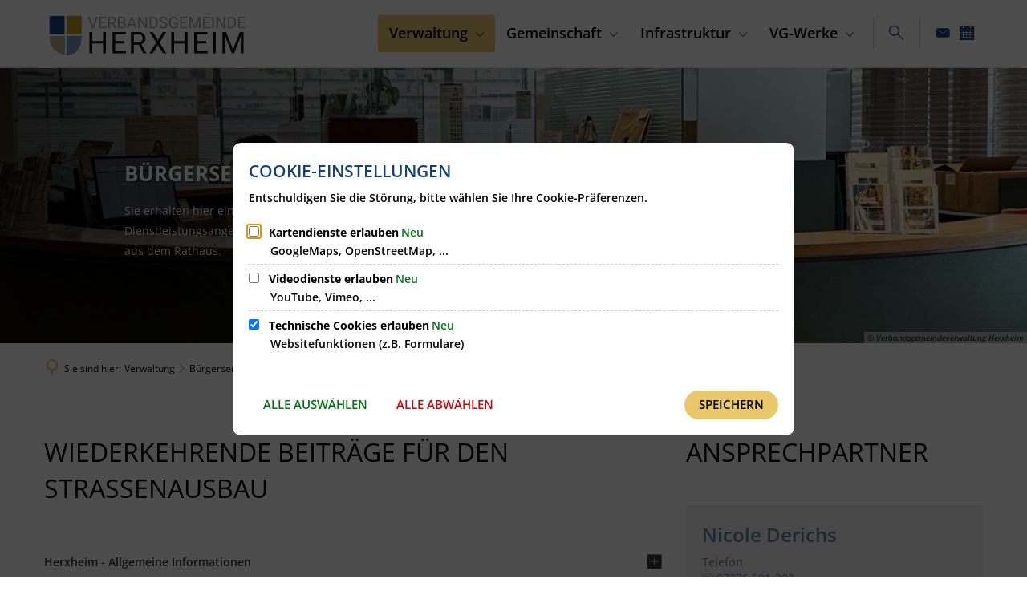

--- FILE ---
content_type: text/html;charset=UTF-8
request_url: https://www.vg-herxheim.de/verwaltung/buergerservice/finanzen/wiederkehrende-beitraege-strassenausbau/employee-list.html?i4xpath=4f332f463c79532c55274e61726b405e48257129453e4b2a28794040563d533f404864623362504052702f6166736d6140434f226e3a7a7456592f5640336e5f243d344e4b6a69726e3a4e4b384c7962782d315a6545264e332a504b51394f4741526c552f3a68325c&h=2&h_=2&query=&offset=0&limit=9999
body_size: 539
content:
<div class="integration-result integration-card-list bim-card-list employee-list"><div class="integration-card bim-employee--employee bim-employee--card bim-card"><div class="integration-card-inner bim-employee--card-inner"><div class="integration-card__head bim-employee--head"><div class="integration-card__field-wrapper integration-card__name-wrapper bim-employee--field-wrapper bim-card__field-wrapper bim-employee--name-wrapper"><h3 id="nicole-derichs-8210b164" class="h2 integration-card__field integration-card__name bim-employee--field bim-card__field bim-employee--name"><a href="https://www.vg-herxheim.de/buergerservice-1/mitarbeiter/RLP:employee:14042/derichs-nicole/" class="integration-card__name-link bim-employee--name-link hyphens">Nicole Derichs</a></h3></div></div><div class="integration-card__field-wrapper integration-card__telephone-wrapper bim-employee--field-wrapper bim-card__field-wrapper bim-employee--telephone-wrapper"><h4 class="h4 integration-card__field-headline integration-card__telephone-headline bim-employee--field-headline bim-field-headline bim-employee--telephone-headline">Telefon</h4><div class="integration-card__field flex-column"><a title="Folgende Telefonnummer anrufen: 07276 501-202" class="integration--link" aria-label="Folgende Telefonnummer anrufen: 07276 501-202" href="tel:07276501-202"><span aria-hidden="true" class="integration--link-icon id-telephone-icon sf sf-phone-3"></span>07276 501-202</a></div></div><div class="integration-card__field-wrapper integration-card__email-wrapper bim-employee--field-wrapper bim-card__field-wrapper bim-employee--email-wrapper"><h4 class="h4 integration-card__field-headline integration-card__email-headline bim-employee--field-headline bim-field-headline bim-employee--email-headline">E-Mail</h4><div class="integration-card__field flex-column"><a title="An &#x006e;&#46;&#x0064;&#101;&#114;&#x0069;&#x0063;&#104;&#x0073;&#x0040;&#104;&#x0065;&#114;&#120;&#x0068;&#x0065;&#105;&#x006d;&#x002e;&#100;&#x0065; eine E-Mail schreiben" class="integration--link" aria-label="An &#x006e;&#46;&#x0064;&#101;&#114;&#x0069;&#x0063;&#104;&#x0073;&#x0040;&#104;&#x0065;&#114;&#120;&#x0068;&#x0065;&#105;&#x006d;&#x002e;&#100;&#x0065; eine E-Mail schreiben" target="_blank" href="&#x006d;&#x0061;&#105;&#108;&#x0074;&#111;&#58;&#110;&#x002e;&#100;&#x0065;&#x0072;&#x0069;&#x0063;&#x0068;&#x0073;&#x0040;&#104;&#101;&#114;&#x0078;&#x0068;&#101;&#105;&#109;&#46;&#100;&#101;"><span aria-hidden="true" class="integration--link-icon id-email-icon sf sf-mail-2"></span>&#x006e;&#46;&#x0064;&#101;&#114;&#x0069;&#x0063;&#104;&#x0073;&#x0040;&#104;&#x0065;&#114;&#120;&#x0068;&#x0065;&#105;&#x006d;&#x002e;&#100;&#x0065;</a></div></div></div><div class="integration-card__footer"><a href="https://www.vg-herxheim.de/buergerservice-1/mitarbeiter/RLP:employee:14042/derichs-nicole/" class="integration-card__more-link bim-employee--more-link bim-card--more-link">Details</a></div></div></div>

--- FILE ---
content_type: image/svg+xml
request_url: https://www.vg-herxheim.de/vg-herxheim-wappen-logo.svg?cid=1rza.a2s4&resize=85555d%3A175x
body_size: 61514
content:
<?xml version="1.0" encoding="UTF-8" standalone="no"?><svg xmlns="http://www.w3.org/2000/svg" xmlns:xlink="http://www.w3.org/1999/xlink" height="43" version="1.2" viewBox="0 0 300 74.999997" width="175" zoomAndPan="magnify"><defs><clipPath id="dc9a4942f2"><path d="M 0 0 L 68.792969 0 L 68.792969 75 L 0 75 Z M 0 0 " /></clipPath></defs><g id="c33eb6623d"><g clip-path="url(#dc9a4942f2)" clip-rule="nonzero"><g mask="url(#dfcd1515d5)" transform="matrix(0.0851763,0,0,0.0851763,-12.040957,-3.126087)"><image height="949" preserveAspectRatio="xMidYMid meet" width="949" xlink:href="[data-uri]" /><mask id="dfcd1515d5"><g transform="matrix(1,0,0,1,0,0)"><image height="949" preserveAspectRatio="xMidYMid meet" width="949" xlink:href="[data-uri]" /></g></mask></g></g><g style="fill:#a6a6a6;fill-opacity:1;"><g transform="translate(61.465141, 29.443543)"><path d="M 7.421875 -2.90625 L 12.15625 -16.59375 L 14.5625 -16.59375 L 8.40625 0 L 6.46875 0 L 0.3125 -16.59375 L 2.703125 -16.59375 Z M 7.421875 -2.90625 " style="stroke:none" /></g></g><g style="fill:#a6a6a6;fill-opacity:1;"><g transform="translate(76.309694, 29.443543)"><path d="M 11.3125 -7.671875 L 4.109375 -7.671875 L 4.109375 -1.796875 L 12.46875 -1.796875 L 12.46875 0 L 1.921875 0 L 1.921875 -16.59375 L 12.359375 -16.59375 L 12.359375 -14.796875 L 4.109375 -14.796875 L 4.109375 -9.453125 L 11.3125 -9.453125 Z M 11.3125 -7.671875 " style="stroke:none" /></g></g><g style="fill:#a6a6a6;fill-opacity:1;"><g transform="translate(89.570671, 29.443543)"><path d="M 8.015625 -6.71875 L 4.109375 -6.71875 L 4.109375 0 L 1.921875 0 L 1.921875 -16.59375 L 7.40625 -16.59375 C 9.28125 -16.59375 10.71875 -16.164062 11.71875 -15.3125 C 12.726562 -14.46875 13.234375 -13.234375 13.234375 -11.609375 C 13.234375 -10.566406 12.953125 -9.660156 12.390625 -8.890625 C 11.835938 -8.128906 11.0625 -7.5625 10.0625 -7.1875 L 13.96875 -0.140625 L 13.96875 0 L 11.609375 0 Z M 4.109375 -8.5 L 7.484375 -8.5 C 8.566406 -8.5 9.425781 -8.78125 10.0625 -9.34375 C 10.707031 -9.90625 11.03125 -10.660156 11.03125 -11.609375 C 11.03125 -12.628906 10.722656 -13.410156 10.109375 -13.953125 C 9.503906 -14.503906 8.625 -14.785156 7.46875 -14.796875 L 4.109375 -14.796875 Z M 4.109375 -8.5 " style="stroke:none" /></g></g><g style="fill:#a6a6a6;fill-opacity:1;"><g transform="translate(103.936735, 29.443543)"><path d="M 1.921875 0 L 1.921875 -16.59375 L 7.359375 -16.59375 C 9.148438 -16.59375 10.5 -16.21875 11.40625 -15.46875 C 12.320312 -14.726562 12.78125 -13.628906 12.78125 -12.171875 C 12.78125 -11.398438 12.554688 -10.710938 12.109375 -10.109375 C 11.671875 -9.515625 11.070312 -9.054688 10.3125 -8.734375 C 11.207031 -8.484375 11.914062 -8.003906 12.4375 -7.296875 C 12.957031 -6.597656 13.21875 -5.757812 13.21875 -4.78125 C 13.21875 -3.289062 12.734375 -2.117188 11.765625 -1.265625 C 10.804688 -0.421875 9.445312 0 7.6875 0 Z M 4.109375 -7.765625 L 4.109375 -1.796875 L 7.734375 -1.796875 C 8.742188 -1.796875 9.539062 -2.054688 10.125 -2.578125 C 10.71875 -3.109375 11.015625 -3.835938 11.015625 -4.765625 C 11.015625 -6.765625 9.929688 -7.765625 7.765625 -7.765625 Z M 4.109375 -9.515625 L 7.421875 -9.515625 C 8.378906 -9.515625 9.144531 -9.753906 9.71875 -10.234375 C 10.289062 -10.710938 10.578125 -11.363281 10.578125 -12.1875 C 10.578125 -13.09375 10.3125 -13.753906 9.78125 -14.171875 C 9.25 -14.585938 8.441406 -14.796875 7.359375 -14.796875 L 4.109375 -14.796875 Z M 4.109375 -9.515625 " style="stroke:none" /></g></g><g style="fill:#a6a6a6;fill-opacity:1;"><g transform="translate(118.462295, 29.443543)"><path d="M 11.09375 -4.328125 L 4.140625 -4.328125 L 2.578125 0 L 0.3125 0 L 6.65625 -16.59375 L 8.578125 -16.59375 L 14.921875 0 L 12.671875 0 Z M 4.796875 -6.125 L 10.4375 -6.125 L 7.609375 -13.890625 Z M 4.796875 -6.125 " style="stroke:none" /></g></g><g style="fill:#a6a6a6;fill-opacity:1;"><g transform="translate(133.682797, 29.443543)"><path d="M 14.6875 0 L 12.484375 0 L 4.125 -12.78125 L 4.125 0 L 1.921875 0 L 1.921875 -16.59375 L 4.125 -16.59375 L 12.5 -3.75 L 12.5 -16.59375 L 14.6875 -16.59375 Z M 14.6875 0 " style="stroke:none" /></g></g><g style="fill:#a6a6a6;fill-opacity:1;"><g transform="translate(150.315981, 29.443543)"><path d="M 1.921875 0 L 1.921875 -16.59375 L 6.609375 -16.59375 C 8.054688 -16.59375 9.332031 -16.273438 10.4375 -15.640625 C 11.550781 -15.003906 12.410156 -14.09375 13.015625 -12.90625 C 13.617188 -11.726562 13.921875 -10.378906 13.921875 -8.859375 L 13.921875 -7.796875 C 13.921875 -6.234375 13.617188 -4.863281 13.015625 -3.6875 C 12.410156 -2.507812 11.546875 -1.601562 10.421875 -0.96875 C 9.304688 -0.332031 8.003906 -0.0078125 6.515625 0 Z M 4.109375 -14.796875 L 4.109375 -1.796875 L 6.421875 -1.796875 C 8.109375 -1.796875 9.421875 -2.316406 10.359375 -3.359375 C 11.296875 -4.410156 11.765625 -5.90625 11.765625 -7.84375 L 11.765625 -8.8125 C 11.765625 -10.695312 11.320312 -12.160156 10.4375 -13.203125 C 9.550781 -14.242188 8.296875 -14.773438 6.671875 -14.796875 Z M 4.109375 -14.796875 " style="stroke:none" /></g></g><g style="fill:#a6a6a6;fill-opacity:1;"><g transform="translate(165.616238, 29.443543)"><path d="M 6.8125 -7.390625 C 4.9375 -7.929688 3.570312 -8.59375 2.71875 -9.375 C 1.863281 -10.164062 1.4375 -11.140625 1.4375 -12.296875 C 1.4375 -13.609375 1.957031 -14.691406 3 -15.546875 C 4.050781 -16.398438 5.410156 -16.828125 7.078125 -16.828125 C 8.210938 -16.828125 9.226562 -16.601562 10.125 -16.15625 C 11.019531 -15.71875 11.710938 -15.109375 12.203125 -14.328125 C 12.691406 -13.554688 12.9375 -12.710938 12.9375 -11.796875 L 10.734375 -11.796875 C 10.734375 -12.796875 10.414062 -13.582031 9.78125 -14.15625 C 9.144531 -14.726562 8.242188 -15.015625 7.078125 -15.015625 C 5.992188 -15.015625 5.148438 -14.773438 4.546875 -14.296875 C 3.941406 -13.828125 3.640625 -13.171875 3.640625 -12.328125 C 3.640625 -11.648438 3.925781 -11.078125 4.5 -10.609375 C 5.082031 -10.148438 6.0625 -9.722656 7.4375 -9.328125 C 8.8125 -8.941406 9.890625 -8.515625 10.671875 -8.046875 C 11.453125 -7.585938 12.03125 -7.046875 12.40625 -6.421875 C 12.78125 -5.796875 12.96875 -5.0625 12.96875 -4.21875 C 12.96875 -2.875 12.441406 -1.796875 11.390625 -0.984375 C 10.347656 -0.171875 8.945312 0.234375 7.1875 0.234375 C 6.050781 0.234375 4.988281 0.015625 4 -0.421875 C 3.007812 -0.859375 2.242188 -1.457031 1.703125 -2.21875 C 1.171875 -2.976562 0.90625 -3.84375 0.90625 -4.8125 L 3.109375 -4.8125 C 3.109375 -3.8125 3.476562 -3.019531 4.21875 -2.4375 C 4.957031 -1.851562 5.945312 -1.5625 7.1875 -1.5625 C 8.34375 -1.5625 9.226562 -1.796875 9.84375 -2.265625 C 10.457031 -2.734375 10.765625 -3.375 10.765625 -4.1875 C 10.765625 -5.007812 10.476562 -5.640625 9.90625 -6.078125 C 9.34375 -6.523438 8.3125 -6.960938 6.8125 -7.390625 Z M 6.8125 -7.390625 " style="stroke:none" /></g></g><g style="fill:#a6a6a6;fill-opacity:1;"><g transform="translate(179.458242, 29.443543)"><path d="M 14.171875 -2.171875 C 13.617188 -1.367188 12.835938 -0.765625 11.828125 -0.359375 C 10.816406 0.0351562 9.644531 0.234375 8.3125 0.234375 C 6.957031 0.234375 5.753906 -0.0820312 4.703125 -0.71875 C 3.660156 -1.351562 2.847656 -2.253906 2.265625 -3.421875 C 1.691406 -4.597656 1.398438 -5.957031 1.390625 -7.5 L 1.390625 -8.953125 C 1.390625 -11.453125 1.972656 -13.390625 3.140625 -14.765625 C 4.304688 -16.140625 5.945312 -16.828125 8.0625 -16.828125 C 9.789062 -16.828125 11.179688 -16.382812 12.234375 -15.5 C 13.296875 -14.613281 13.941406 -13.359375 14.171875 -11.734375 L 11.984375 -11.734375 C 11.578125 -13.921875 10.269531 -15.015625 8.0625 -15.015625 C 6.601562 -15.015625 5.492188 -14.5 4.734375 -13.46875 C 3.984375 -12.445312 3.601562 -10.957031 3.59375 -9 L 3.59375 -7.640625 C 3.59375 -5.785156 4.015625 -4.304688 4.859375 -3.203125 C 5.710938 -2.109375 6.867188 -1.5625 8.328125 -1.5625 C 9.140625 -1.5625 9.851562 -1.648438 10.46875 -1.828125 C 11.082031 -2.015625 11.59375 -2.328125 12 -2.765625 L 12 -6.484375 L 8.15625 -6.484375 L 8.15625 -8.265625 L 14.171875 -8.265625 Z M 14.171875 -2.171875 " style="stroke:none" /></g></g><g style="fill:#a6a6a6;fill-opacity:1;"><g transform="translate(195.350913, 29.443543)"><path d="M 11.3125 -7.671875 L 4.109375 -7.671875 L 4.109375 -1.796875 L 12.46875 -1.796875 L 12.46875 0 L 1.921875 0 L 1.921875 -16.59375 L 12.359375 -16.59375 L 12.359375 -14.796875 L 4.109375 -14.796875 L 4.109375 -9.453125 L 11.3125 -9.453125 Z M 11.3125 -7.671875 " style="stroke:none" /></g></g><g style="fill:#a6a6a6;fill-opacity:1;"><g transform="translate(208.61189, 29.443543)"><path d="M 4.75 -16.59375 L 10.171875 -3.0625 L 15.609375 -16.59375 L 18.4375 -16.59375 L 18.4375 0 L 16.25 0 L 16.25 -6.46875 L 16.453125 -13.4375 L 11.015625 0 L 9.328125 0 L 3.890625 -13.40625 L 4.109375 -6.46875 L 4.109375 0 L 1.921875 0 L 1.921875 -16.59375 Z M 4.75 -16.59375 " style="stroke:none" /></g></g><g style="fill:#a6a6a6;fill-opacity:1;"><g transform="translate(228.981844, 29.443543)"><path d="M 11.3125 -7.671875 L 4.109375 -7.671875 L 4.109375 -1.796875 L 12.46875 -1.796875 L 12.46875 0 L 1.921875 0 L 1.921875 -16.59375 L 12.359375 -16.59375 L 12.359375 -14.796875 L 4.109375 -14.796875 L 4.109375 -9.453125 L 11.3125 -9.453125 Z M 11.3125 -7.671875 " style="stroke:none" /></g></g><g style="fill:#a6a6a6;fill-opacity:1;"><g transform="translate(242.242821, 29.443543)"><path d="M 4.28125 0 L 2.078125 0 L 2.078125 -16.59375 L 4.28125 -16.59375 Z M 4.28125 0 " style="stroke:none" /></g></g><g style="fill:#a6a6a6;fill-opacity:1;"><g transform="translate(248.588501, 29.443543)"><path d="M 14.6875 0 L 12.484375 0 L 4.125 -12.78125 L 4.125 0 L 1.921875 0 L 1.921875 -16.59375 L 4.125 -16.59375 L 12.5 -3.75 L 12.5 -16.59375 L 14.6875 -16.59375 Z M 14.6875 0 " style="stroke:none" /></g></g><g style="fill:#a6a6a6;fill-opacity:1;"><g transform="translate(265.221673, 29.443543)"><path d="M 1.921875 0 L 1.921875 -16.59375 L 6.609375 -16.59375 C 8.054688 -16.59375 9.332031 -16.273438 10.4375 -15.640625 C 11.550781 -15.003906 12.410156 -14.09375 13.015625 -12.90625 C 13.617188 -11.726562 13.921875 -10.378906 13.921875 -8.859375 L 13.921875 -7.796875 C 13.921875 -6.234375 13.617188 -4.863281 13.015625 -3.6875 C 12.410156 -2.507812 11.546875 -1.601562 10.421875 -0.96875 C 9.304688 -0.332031 8.003906 -0.0078125 6.515625 0 Z M 4.109375 -14.796875 L 4.109375 -1.796875 L 6.421875 -1.796875 C 8.109375 -1.796875 9.421875 -2.316406 10.359375 -3.359375 C 11.296875 -4.410156 11.765625 -5.90625 11.765625 -7.84375 L 11.765625 -8.8125 C 11.765625 -10.695312 11.320312 -12.160156 10.4375 -13.203125 C 9.550781 -14.242188 8.296875 -14.773438 6.671875 -14.796875 Z M 4.109375 -14.796875 " style="stroke:none" /></g></g><g style="fill:#a6a6a6;fill-opacity:1;"><g transform="translate(280.521941, 29.443543)"><path d="M 11.3125 -7.671875 L 4.109375 -7.671875 L 4.109375 -1.796875 L 12.46875 -1.796875 L 12.46875 0 L 1.921875 0 L 1.921875 -16.59375 L 12.359375 -16.59375 L 12.359375 -14.796875 L 4.109375 -14.796875 L 4.109375 -9.453125 L 11.3125 -9.453125 Z M 11.3125 -7.671875 " style="stroke:none" /></g></g><g style="fill:#090909;fill-opacity:1;"><g transform="translate(60.487387, 65.92244)"><path d="M 27.515625 0 L 23.390625 0 L 23.390625 -14.375 L 7.71875 -14.375 L 7.71875 0 L 3.609375 0 L 3.609375 -31.109375 L 7.71875 -31.109375 L 7.71875 -17.734375 L 23.390625 -17.734375 L 23.390625 -31.109375 L 27.515625 -31.109375 Z M 27.515625 0 " style="stroke:none" /></g></g><g style="fill:#090909;fill-opacity:1;"><g transform="translate(94.079751, 65.92244)"><path d="M 21.1875 -14.375 L 7.71875 -14.375 L 7.71875 -3.359375 L 23.375 -3.359375 L 23.375 0 L 3.609375 0 L 3.609375 -31.109375 L 23.15625 -31.109375 L 23.15625 -27.734375 L 7.71875 -27.734375 L 7.71875 -17.734375 L 21.1875 -17.734375 Z M 21.1875 -14.375 " style="stroke:none" /></g></g><g style="fill:#090909;fill-opacity:1;"><g transform="translate(121.349439, 65.92244)"><path d="M 15.015625 -12.578125 L 7.71875 -12.578125 L 7.71875 0 L 3.59375 0 L 3.59375 -31.109375 L 13.890625 -31.109375 C 17.390625 -31.109375 20.082031 -30.304688 21.96875 -28.703125 C 23.851562 -27.109375 24.796875 -24.789062 24.796875 -21.75 C 24.796875 -19.8125 24.269531 -18.125 23.21875 -16.6875 C 22.175781 -15.25 20.722656 -14.171875 18.859375 -13.453125 L 26.171875 -0.25 L 26.171875 0 L 21.765625 0 Z M 7.71875 -15.9375 L 14.015625 -15.9375 C 16.046875 -15.9375 17.660156 -16.460938 18.859375 -17.515625 C 20.066406 -18.566406 20.671875 -19.976562 20.671875 -21.75 C 20.671875 -23.664062 20.097656 -25.132812 18.953125 -26.15625 C 17.804688 -27.1875 16.15625 -27.710938 14 -27.734375 L 7.71875 -27.734375 Z M 7.71875 -15.9375 " style="stroke:none" /></g></g><g style="fill:#090909;fill-opacity:1;"><g transform="translate(150.691091, 65.92244)"><path d="M 13.75 -19.1875 L 21.21875 -31.109375 L 26.046875 -31.109375 L 16.21875 -15.6875 L 26.28125 0 L 21.40625 0 L 13.75 -12.140625 L 6.0625 0 L 1.21875 0 L 11.296875 -15.6875 L 1.453125 -31.109375 L 6.265625 -31.109375 Z M 13.75 -19.1875 " style="stroke:none" /></g></g><g style="fill:#090909;fill-opacity:1;"><g transform="translate(180.524026, 65.92244)"><path d="M 27.515625 0 L 23.390625 0 L 23.390625 -14.375 L 7.71875 -14.375 L 7.71875 0 L 3.609375 0 L 3.609375 -31.109375 L 7.71875 -31.109375 L 7.71875 -17.734375 L 23.390625 -17.734375 L 23.390625 -31.109375 L 27.515625 -31.109375 Z M 27.515625 0 " style="stroke:none" /></g></g><g style="fill:#090909;fill-opacity:1;"><g transform="translate(214.116389, 65.92244)"><path d="M 21.1875 -14.375 L 7.71875 -14.375 L 7.71875 -3.359375 L 23.375 -3.359375 L 23.375 0 L 3.609375 0 L 3.609375 -31.109375 L 23.15625 -31.109375 L 23.15625 -27.734375 L 7.71875 -27.734375 L 7.71875 -17.734375 L 21.1875 -17.734375 Z M 21.1875 -14.375 " style="stroke:none" /></g></g><g style="fill:#090909;fill-opacity:1;"><g transform="translate(241.386077, 65.92244)"><path d="M 8.015625 0 L 3.90625 0 L 3.90625 -31.109375 L 8.015625 -31.109375 Z M 8.015625 0 " style="stroke:none" /></g></g><g style="fill:#090909;fill-opacity:1;"><g transform="translate(255.690011, 65.92244)"><path d="M 8.90625 -31.109375 L 19.078125 -5.71875 L 29.25 -31.109375 L 34.5625 -31.109375 L 34.5625 0 L 30.46875 0 L 30.46875 -12.109375 L 30.84375 -25.1875 L 20.640625 0 L 17.5 0 L 7.3125 -25.125 L 7.71875 -12.109375 L 7.71875 0 L 3.609375 0 L 3.609375 -31.109375 Z M 8.90625 -31.109375 " style="stroke:none" /></g></g></g><desc property="dc:creator">VG Herxheim</desc></svg>

--- FILE ---
content_type: image/svg+xml
request_url: https://www.vg-herxheim.de/vg-herxheim-wappen-logo.svg?cid=1rza.a2s4&resize=3f5941%3A150x
body_size: 61523
content:
<?xml version="1.0" encoding="UTF-8" standalone="no"?><svg xmlns="http://www.w3.org/2000/svg" xmlns:xlink="http://www.w3.org/1999/xlink" height="37" version="1.2" viewBox="0 0 300 74.999997" width="150" zoomAndPan="magnify"><defs><clipPath id="dc9a4942f2"><path d="M 0 0 L 68.792969 0 L 68.792969 75 L 0 75 Z M 0 0 " /></clipPath></defs><g id="c33eb6623d"><g clip-path="url(#dc9a4942f2)" clip-rule="nonzero"><g mask="url(#dfcd1515d5)" transform="matrix(0.0851763,0,0,0.0851763,-12.040957,-3.126087)"><image height="949" preserveAspectRatio="xMidYMid meet" width="949" xlink:href="[data-uri]" /><mask id="dfcd1515d5"><g transform="matrix(1,0,0,1,0,0)"><image height="949" preserveAspectRatio="xMidYMid meet" width="949" xlink:href="[data-uri]" /></g></mask></g></g><g style="fill:#a6a6a6;fill-opacity:1;"><g transform="translate(61.465141, 29.443543)"><path d="M 7.421875 -2.90625 L 12.15625 -16.59375 L 14.5625 -16.59375 L 8.40625 0 L 6.46875 0 L 0.3125 -16.59375 L 2.703125 -16.59375 Z M 7.421875 -2.90625 " style="stroke:none" /></g></g><g style="fill:#a6a6a6;fill-opacity:1;"><g transform="translate(76.309694, 29.443543)"><path d="M 11.3125 -7.671875 L 4.109375 -7.671875 L 4.109375 -1.796875 L 12.46875 -1.796875 L 12.46875 0 L 1.921875 0 L 1.921875 -16.59375 L 12.359375 -16.59375 L 12.359375 -14.796875 L 4.109375 -14.796875 L 4.109375 -9.453125 L 11.3125 -9.453125 Z M 11.3125 -7.671875 " style="stroke:none" /></g></g><g style="fill:#a6a6a6;fill-opacity:1;"><g transform="translate(89.570671, 29.443543)"><path d="M 8.015625 -6.71875 L 4.109375 -6.71875 L 4.109375 0 L 1.921875 0 L 1.921875 -16.59375 L 7.40625 -16.59375 C 9.28125 -16.59375 10.71875 -16.164062 11.71875 -15.3125 C 12.726562 -14.46875 13.234375 -13.234375 13.234375 -11.609375 C 13.234375 -10.566406 12.953125 -9.660156 12.390625 -8.890625 C 11.835938 -8.128906 11.0625 -7.5625 10.0625 -7.1875 L 13.96875 -0.140625 L 13.96875 0 L 11.609375 0 Z M 4.109375 -8.5 L 7.484375 -8.5 C 8.566406 -8.5 9.425781 -8.78125 10.0625 -9.34375 C 10.707031 -9.90625 11.03125 -10.660156 11.03125 -11.609375 C 11.03125 -12.628906 10.722656 -13.410156 10.109375 -13.953125 C 9.503906 -14.503906 8.625 -14.785156 7.46875 -14.796875 L 4.109375 -14.796875 Z M 4.109375 -8.5 " style="stroke:none" /></g></g><g style="fill:#a6a6a6;fill-opacity:1;"><g transform="translate(103.936735, 29.443543)"><path d="M 1.921875 0 L 1.921875 -16.59375 L 7.359375 -16.59375 C 9.148438 -16.59375 10.5 -16.21875 11.40625 -15.46875 C 12.320312 -14.726562 12.78125 -13.628906 12.78125 -12.171875 C 12.78125 -11.398438 12.554688 -10.710938 12.109375 -10.109375 C 11.671875 -9.515625 11.070312 -9.054688 10.3125 -8.734375 C 11.207031 -8.484375 11.914062 -8.003906 12.4375 -7.296875 C 12.957031 -6.597656 13.21875 -5.757812 13.21875 -4.78125 C 13.21875 -3.289062 12.734375 -2.117188 11.765625 -1.265625 C 10.804688 -0.421875 9.445312 0 7.6875 0 Z M 4.109375 -7.765625 L 4.109375 -1.796875 L 7.734375 -1.796875 C 8.742188 -1.796875 9.539062 -2.054688 10.125 -2.578125 C 10.71875 -3.109375 11.015625 -3.835938 11.015625 -4.765625 C 11.015625 -6.765625 9.929688 -7.765625 7.765625 -7.765625 Z M 4.109375 -9.515625 L 7.421875 -9.515625 C 8.378906 -9.515625 9.144531 -9.753906 9.71875 -10.234375 C 10.289062 -10.710938 10.578125 -11.363281 10.578125 -12.1875 C 10.578125 -13.09375 10.3125 -13.753906 9.78125 -14.171875 C 9.25 -14.585938 8.441406 -14.796875 7.359375 -14.796875 L 4.109375 -14.796875 Z M 4.109375 -9.515625 " style="stroke:none" /></g></g><g style="fill:#a6a6a6;fill-opacity:1;"><g transform="translate(118.462295, 29.443543)"><path d="M 11.09375 -4.328125 L 4.140625 -4.328125 L 2.578125 0 L 0.3125 0 L 6.65625 -16.59375 L 8.578125 -16.59375 L 14.921875 0 L 12.671875 0 Z M 4.796875 -6.125 L 10.4375 -6.125 L 7.609375 -13.890625 Z M 4.796875 -6.125 " style="stroke:none" /></g></g><g style="fill:#a6a6a6;fill-opacity:1;"><g transform="translate(133.682797, 29.443543)"><path d="M 14.6875 0 L 12.484375 0 L 4.125 -12.78125 L 4.125 0 L 1.921875 0 L 1.921875 -16.59375 L 4.125 -16.59375 L 12.5 -3.75 L 12.5 -16.59375 L 14.6875 -16.59375 Z M 14.6875 0 " style="stroke:none" /></g></g><g style="fill:#a6a6a6;fill-opacity:1;"><g transform="translate(150.315981, 29.443543)"><path d="M 1.921875 0 L 1.921875 -16.59375 L 6.609375 -16.59375 C 8.054688 -16.59375 9.332031 -16.273438 10.4375 -15.640625 C 11.550781 -15.003906 12.410156 -14.09375 13.015625 -12.90625 C 13.617188 -11.726562 13.921875 -10.378906 13.921875 -8.859375 L 13.921875 -7.796875 C 13.921875 -6.234375 13.617188 -4.863281 13.015625 -3.6875 C 12.410156 -2.507812 11.546875 -1.601562 10.421875 -0.96875 C 9.304688 -0.332031 8.003906 -0.0078125 6.515625 0 Z M 4.109375 -14.796875 L 4.109375 -1.796875 L 6.421875 -1.796875 C 8.109375 -1.796875 9.421875 -2.316406 10.359375 -3.359375 C 11.296875 -4.410156 11.765625 -5.90625 11.765625 -7.84375 L 11.765625 -8.8125 C 11.765625 -10.695312 11.320312 -12.160156 10.4375 -13.203125 C 9.550781 -14.242188 8.296875 -14.773438 6.671875 -14.796875 Z M 4.109375 -14.796875 " style="stroke:none" /></g></g><g style="fill:#a6a6a6;fill-opacity:1;"><g transform="translate(165.616238, 29.443543)"><path d="M 6.8125 -7.390625 C 4.9375 -7.929688 3.570312 -8.59375 2.71875 -9.375 C 1.863281 -10.164062 1.4375 -11.140625 1.4375 -12.296875 C 1.4375 -13.609375 1.957031 -14.691406 3 -15.546875 C 4.050781 -16.398438 5.410156 -16.828125 7.078125 -16.828125 C 8.210938 -16.828125 9.226562 -16.601562 10.125 -16.15625 C 11.019531 -15.71875 11.710938 -15.109375 12.203125 -14.328125 C 12.691406 -13.554688 12.9375 -12.710938 12.9375 -11.796875 L 10.734375 -11.796875 C 10.734375 -12.796875 10.414062 -13.582031 9.78125 -14.15625 C 9.144531 -14.726562 8.242188 -15.015625 7.078125 -15.015625 C 5.992188 -15.015625 5.148438 -14.773438 4.546875 -14.296875 C 3.941406 -13.828125 3.640625 -13.171875 3.640625 -12.328125 C 3.640625 -11.648438 3.925781 -11.078125 4.5 -10.609375 C 5.082031 -10.148438 6.0625 -9.722656 7.4375 -9.328125 C 8.8125 -8.941406 9.890625 -8.515625 10.671875 -8.046875 C 11.453125 -7.585938 12.03125 -7.046875 12.40625 -6.421875 C 12.78125 -5.796875 12.96875 -5.0625 12.96875 -4.21875 C 12.96875 -2.875 12.441406 -1.796875 11.390625 -0.984375 C 10.347656 -0.171875 8.945312 0.234375 7.1875 0.234375 C 6.050781 0.234375 4.988281 0.015625 4 -0.421875 C 3.007812 -0.859375 2.242188 -1.457031 1.703125 -2.21875 C 1.171875 -2.976562 0.90625 -3.84375 0.90625 -4.8125 L 3.109375 -4.8125 C 3.109375 -3.8125 3.476562 -3.019531 4.21875 -2.4375 C 4.957031 -1.851562 5.945312 -1.5625 7.1875 -1.5625 C 8.34375 -1.5625 9.226562 -1.796875 9.84375 -2.265625 C 10.457031 -2.734375 10.765625 -3.375 10.765625 -4.1875 C 10.765625 -5.007812 10.476562 -5.640625 9.90625 -6.078125 C 9.34375 -6.523438 8.3125 -6.960938 6.8125 -7.390625 Z M 6.8125 -7.390625 " style="stroke:none" /></g></g><g style="fill:#a6a6a6;fill-opacity:1;"><g transform="translate(179.458242, 29.443543)"><path d="M 14.171875 -2.171875 C 13.617188 -1.367188 12.835938 -0.765625 11.828125 -0.359375 C 10.816406 0.0351562 9.644531 0.234375 8.3125 0.234375 C 6.957031 0.234375 5.753906 -0.0820312 4.703125 -0.71875 C 3.660156 -1.351562 2.847656 -2.253906 2.265625 -3.421875 C 1.691406 -4.597656 1.398438 -5.957031 1.390625 -7.5 L 1.390625 -8.953125 C 1.390625 -11.453125 1.972656 -13.390625 3.140625 -14.765625 C 4.304688 -16.140625 5.945312 -16.828125 8.0625 -16.828125 C 9.789062 -16.828125 11.179688 -16.382812 12.234375 -15.5 C 13.296875 -14.613281 13.941406 -13.359375 14.171875 -11.734375 L 11.984375 -11.734375 C 11.578125 -13.921875 10.269531 -15.015625 8.0625 -15.015625 C 6.601562 -15.015625 5.492188 -14.5 4.734375 -13.46875 C 3.984375 -12.445312 3.601562 -10.957031 3.59375 -9 L 3.59375 -7.640625 C 3.59375 -5.785156 4.015625 -4.304688 4.859375 -3.203125 C 5.710938 -2.109375 6.867188 -1.5625 8.328125 -1.5625 C 9.140625 -1.5625 9.851562 -1.648438 10.46875 -1.828125 C 11.082031 -2.015625 11.59375 -2.328125 12 -2.765625 L 12 -6.484375 L 8.15625 -6.484375 L 8.15625 -8.265625 L 14.171875 -8.265625 Z M 14.171875 -2.171875 " style="stroke:none" /></g></g><g style="fill:#a6a6a6;fill-opacity:1;"><g transform="translate(195.350913, 29.443543)"><path d="M 11.3125 -7.671875 L 4.109375 -7.671875 L 4.109375 -1.796875 L 12.46875 -1.796875 L 12.46875 0 L 1.921875 0 L 1.921875 -16.59375 L 12.359375 -16.59375 L 12.359375 -14.796875 L 4.109375 -14.796875 L 4.109375 -9.453125 L 11.3125 -9.453125 Z M 11.3125 -7.671875 " style="stroke:none" /></g></g><g style="fill:#a6a6a6;fill-opacity:1;"><g transform="translate(208.61189, 29.443543)"><path d="M 4.75 -16.59375 L 10.171875 -3.0625 L 15.609375 -16.59375 L 18.4375 -16.59375 L 18.4375 0 L 16.25 0 L 16.25 -6.46875 L 16.453125 -13.4375 L 11.015625 0 L 9.328125 0 L 3.890625 -13.40625 L 4.109375 -6.46875 L 4.109375 0 L 1.921875 0 L 1.921875 -16.59375 Z M 4.75 -16.59375 " style="stroke:none" /></g></g><g style="fill:#a6a6a6;fill-opacity:1;"><g transform="translate(228.981844, 29.443543)"><path d="M 11.3125 -7.671875 L 4.109375 -7.671875 L 4.109375 -1.796875 L 12.46875 -1.796875 L 12.46875 0 L 1.921875 0 L 1.921875 -16.59375 L 12.359375 -16.59375 L 12.359375 -14.796875 L 4.109375 -14.796875 L 4.109375 -9.453125 L 11.3125 -9.453125 Z M 11.3125 -7.671875 " style="stroke:none" /></g></g><g style="fill:#a6a6a6;fill-opacity:1;"><g transform="translate(242.242821, 29.443543)"><path d="M 4.28125 0 L 2.078125 0 L 2.078125 -16.59375 L 4.28125 -16.59375 Z M 4.28125 0 " style="stroke:none" /></g></g><g style="fill:#a6a6a6;fill-opacity:1;"><g transform="translate(248.588501, 29.443543)"><path d="M 14.6875 0 L 12.484375 0 L 4.125 -12.78125 L 4.125 0 L 1.921875 0 L 1.921875 -16.59375 L 4.125 -16.59375 L 12.5 -3.75 L 12.5 -16.59375 L 14.6875 -16.59375 Z M 14.6875 0 " style="stroke:none" /></g></g><g style="fill:#a6a6a6;fill-opacity:1;"><g transform="translate(265.221673, 29.443543)"><path d="M 1.921875 0 L 1.921875 -16.59375 L 6.609375 -16.59375 C 8.054688 -16.59375 9.332031 -16.273438 10.4375 -15.640625 C 11.550781 -15.003906 12.410156 -14.09375 13.015625 -12.90625 C 13.617188 -11.726562 13.921875 -10.378906 13.921875 -8.859375 L 13.921875 -7.796875 C 13.921875 -6.234375 13.617188 -4.863281 13.015625 -3.6875 C 12.410156 -2.507812 11.546875 -1.601562 10.421875 -0.96875 C 9.304688 -0.332031 8.003906 -0.0078125 6.515625 0 Z M 4.109375 -14.796875 L 4.109375 -1.796875 L 6.421875 -1.796875 C 8.109375 -1.796875 9.421875 -2.316406 10.359375 -3.359375 C 11.296875 -4.410156 11.765625 -5.90625 11.765625 -7.84375 L 11.765625 -8.8125 C 11.765625 -10.695312 11.320312 -12.160156 10.4375 -13.203125 C 9.550781 -14.242188 8.296875 -14.773438 6.671875 -14.796875 Z M 4.109375 -14.796875 " style="stroke:none" /></g></g><g style="fill:#a6a6a6;fill-opacity:1;"><g transform="translate(280.521941, 29.443543)"><path d="M 11.3125 -7.671875 L 4.109375 -7.671875 L 4.109375 -1.796875 L 12.46875 -1.796875 L 12.46875 0 L 1.921875 0 L 1.921875 -16.59375 L 12.359375 -16.59375 L 12.359375 -14.796875 L 4.109375 -14.796875 L 4.109375 -9.453125 L 11.3125 -9.453125 Z M 11.3125 -7.671875 " style="stroke:none" /></g></g><g style="fill:#090909;fill-opacity:1;"><g transform="translate(60.487387, 65.92244)"><path d="M 27.515625 0 L 23.390625 0 L 23.390625 -14.375 L 7.71875 -14.375 L 7.71875 0 L 3.609375 0 L 3.609375 -31.109375 L 7.71875 -31.109375 L 7.71875 -17.734375 L 23.390625 -17.734375 L 23.390625 -31.109375 L 27.515625 -31.109375 Z M 27.515625 0 " style="stroke:none" /></g></g><g style="fill:#090909;fill-opacity:1;"><g transform="translate(94.079751, 65.92244)"><path d="M 21.1875 -14.375 L 7.71875 -14.375 L 7.71875 -3.359375 L 23.375 -3.359375 L 23.375 0 L 3.609375 0 L 3.609375 -31.109375 L 23.15625 -31.109375 L 23.15625 -27.734375 L 7.71875 -27.734375 L 7.71875 -17.734375 L 21.1875 -17.734375 Z M 21.1875 -14.375 " style="stroke:none" /></g></g><g style="fill:#090909;fill-opacity:1;"><g transform="translate(121.349439, 65.92244)"><path d="M 15.015625 -12.578125 L 7.71875 -12.578125 L 7.71875 0 L 3.59375 0 L 3.59375 -31.109375 L 13.890625 -31.109375 C 17.390625 -31.109375 20.082031 -30.304688 21.96875 -28.703125 C 23.851562 -27.109375 24.796875 -24.789062 24.796875 -21.75 C 24.796875 -19.8125 24.269531 -18.125 23.21875 -16.6875 C 22.175781 -15.25 20.722656 -14.171875 18.859375 -13.453125 L 26.171875 -0.25 L 26.171875 0 L 21.765625 0 Z M 7.71875 -15.9375 L 14.015625 -15.9375 C 16.046875 -15.9375 17.660156 -16.460938 18.859375 -17.515625 C 20.066406 -18.566406 20.671875 -19.976562 20.671875 -21.75 C 20.671875 -23.664062 20.097656 -25.132812 18.953125 -26.15625 C 17.804688 -27.1875 16.15625 -27.710938 14 -27.734375 L 7.71875 -27.734375 Z M 7.71875 -15.9375 " style="stroke:none" /></g></g><g style="fill:#090909;fill-opacity:1;"><g transform="translate(150.691091, 65.92244)"><path d="M 13.75 -19.1875 L 21.21875 -31.109375 L 26.046875 -31.109375 L 16.21875 -15.6875 L 26.28125 0 L 21.40625 0 L 13.75 -12.140625 L 6.0625 0 L 1.21875 0 L 11.296875 -15.6875 L 1.453125 -31.109375 L 6.265625 -31.109375 Z M 13.75 -19.1875 " style="stroke:none" /></g></g><g style="fill:#090909;fill-opacity:1;"><g transform="translate(180.524026, 65.92244)"><path d="M 27.515625 0 L 23.390625 0 L 23.390625 -14.375 L 7.71875 -14.375 L 7.71875 0 L 3.609375 0 L 3.609375 -31.109375 L 7.71875 -31.109375 L 7.71875 -17.734375 L 23.390625 -17.734375 L 23.390625 -31.109375 L 27.515625 -31.109375 Z M 27.515625 0 " style="stroke:none" /></g></g><g style="fill:#090909;fill-opacity:1;"><g transform="translate(214.116389, 65.92244)"><path d="M 21.1875 -14.375 L 7.71875 -14.375 L 7.71875 -3.359375 L 23.375 -3.359375 L 23.375 0 L 3.609375 0 L 3.609375 -31.109375 L 23.15625 -31.109375 L 23.15625 -27.734375 L 7.71875 -27.734375 L 7.71875 -17.734375 L 21.1875 -17.734375 Z M 21.1875 -14.375 " style="stroke:none" /></g></g><g style="fill:#090909;fill-opacity:1;"><g transform="translate(241.386077, 65.92244)"><path d="M 8.015625 0 L 3.90625 0 L 3.90625 -31.109375 L 8.015625 -31.109375 Z M 8.015625 0 " style="stroke:none" /></g></g><g style="fill:#090909;fill-opacity:1;"><g transform="translate(255.690011, 65.92244)"><path d="M 8.90625 -31.109375 L 19.078125 -5.71875 L 29.25 -31.109375 L 34.5625 -31.109375 L 34.5625 0 L 30.46875 0 L 30.46875 -12.109375 L 30.84375 -25.1875 L 20.640625 0 L 17.5 0 L 7.3125 -25.125 L 7.71875 -12.109375 L 7.71875 0 L 3.609375 0 L 3.609375 -31.109375 Z M 8.90625 -31.109375 " style="stroke:none" /></g></g></g><desc property="dc:creator">VG Herxheim</desc></svg>